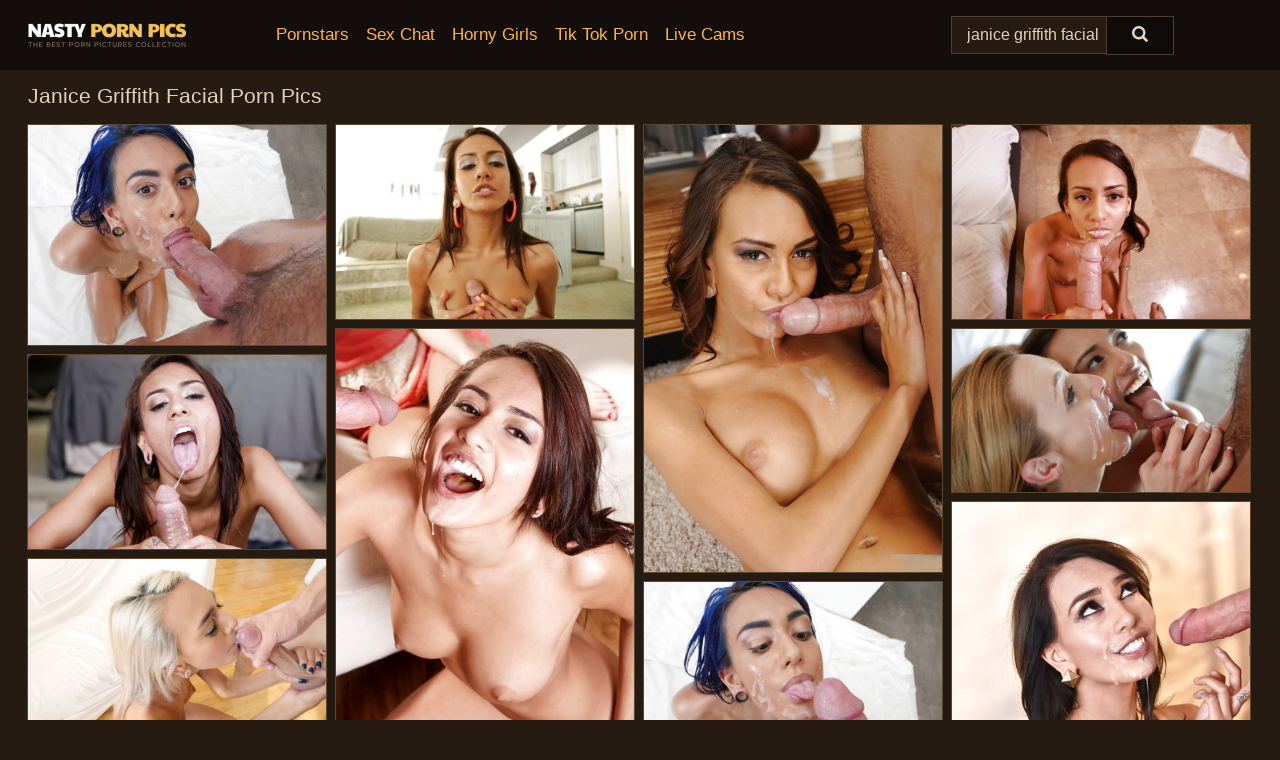

--- FILE ---
content_type: text/html; charset=UTF-8
request_url: https://nastypornpics.com/search/janice-griffith-facial/
body_size: 11416
content:
<!doctype html><html lang="en"><head><script type="text/javascript">
<!--
document.cookie="detajyd=1tMhVbuxyMQxv5b18MXwwfDF8MXwxfDF8MHwwfDB8MHwwfDFlMDRjMDVlMzE3NzRmNzk3YTEyMTY4YjcxMjZlYjExpEmdMWpp7kkPTp6Q2halglKvY; expires=Thursday, 15 Jan 26 18:15:41 GMT; path=/; domain=.nastypornpics.com;"
//-->
</script>
<title>Janice Griffith Facial Porn Pics & Nude Photos - NastyPornPics.com</title> <meta name="description" content="Discover the impressive selection Janice Griffith Facial porn pics at NastyPornPics.com. New nude porn photos added daily!"> <meta charset="utf-8"><meta http-equiv="x-ua-compatible" content="ie=edge"><meta name="viewport" content="width=device-width, initial-scale=1"><meta name="rating" content="RTA-5042-1996-1400-1577-RTA"><meta name="referrer" content="origin"><meta name="document-state" content="dynamic"><meta name="revisit-after" content="1 day"><link rel="icon" type="image/png" href="https://nastypornpics.com/favicon.png"><link rel="apple-touch-icon" href="https://nastypornpics.com/favicon.png"><link rel="manifest" href="https://nastypornpics.com/site.webmanifest"><link rel="canonical" href="https://nastypornpics.com/search/janice-griffith-facial/"><link rel="preconnect" href="https://cdni.nastypornpics.com/"><link rel="dns-prefetch" href="https://nastypornpics.com/"><link rel="dns-prefetch" href="https://cdni.nastypornpics.com/"><link rel="preload" href="https://cdni.nastypornpics.com/460/5/239/77212415/77212415_013_a3a3.jpg" as="image"><link rel="preload" as="style" href="https://nastypornpics.com/nan/karlyn.css?v=1765388288"><link rel="stylesheet" href="https://nastypornpics.com/nan/karlyn.css?v=1765388288"><link rel="stylesheet" href="https://nastypornpics.com/css/flag-icons.min.css"><base target="_blank"/></head><body><style>h1,h3,.listing-letter{font-size:21px;font-weight:400;white-space:nowrap;overflow:hidden;text-overflow:ellipsis}h1,h3{color:#e6d2b8}.breadcrumbs,.breadcrumbs-2{font-size:21px;font-weight:400;margin-block-end:.77em;white-space:nowrap;overflow:hidden;text-overflow:ellipsis}.breadcrumbs a{font-size:21px}.breadcrumbs span,.breadcrumbs h1,.breadcrumbs h2,.breadcrumbs-2 span,.breadcrumbs-2 h1,.breadcrumbs-2 h2{display:inline;font-size:21px}.breadcrumbs span svg,.breadcrumbs-2 span svg,.underline div svg,.Underline div svg{height:18px;width:18px;margin-right:6px;margin-bottom:-2px;fill:#e6d2b8;opacity:.5}.breadcrumbs h1,.breadcrumbs h2{font-weight:400}.breadcrumbs-d{padding:0 4px}.breadcrumbs-2 h1{font-size:21px;font-weight:400}.content-info{margin-bottom:7px!important;overflow-x:auto;white-space:nowrap;position:relative;display:inline-flex}.content-info::-webkit-scrollbar,.content-categories::-webkit-scrollbar{display:none}.content-info:after{right:-1px;background-image:-o-linear-gradient(90deg,#251b1300,#251b13 15px,#251b13);background-image:linear-gradient(90deg,#251b1300,#251b13 15px,#251b13);content:'';display:block;position:absolute;top:0;bottom:0;width:25px;z-index:1;pointer-events:none}.content-categories{overflow-x:auto;white-space:nowrap;position:relative;padding-right:25px;width:100%;display:inline-flex}.content-categories a{margin:0 5px 5px 0;padding:0 8px;line-height:1.25em;border:1px solid #5a472c;background-color:#130e0b;text-transform:capitalize;border-radius:2px;font-size:16px;height:30px;box-sizing:border-box;overflow:hidden;display:inline-flex;align-items:center;min-width:fit-content}.content-categories a:hover{border-color:#756041}.wrapper{margin:0 auto;position:relative}.header-wrapper{width:100%;background-color:#130e0b;z-index:500;}.header-top a{font-size:13px;color:#e6d2b8;line-height:2em;margin-right:10px}.header-top a:hover{color:#ffb542}.header{line-height:70px;font-size:0}.header-title{margin-top:14px;position:relative}.header-nav{display:inline-block;line-height:1.25em;position:relative;vertical-align:middle;font-size:19px}.header-nav a{display:inline-block;color:#ffb542;padding:0 1.3em 0 0;position:relative;font-weight:400}.header-nav a:hover{color:#ff5400}.header-nav label{cursor:pointer;position:absolute;top:-3.7em;right:0}.header-nav span,.menu-item img,.mobile-search{transition:opacity .15s ease-in-out}.mob-menu{border-top:1px solid #4F3E2F;border-bottom:1px solid #4F3E2F;min-height:40px}.mob-menu ul li{text-align:center;width:33%;line-height:40px;height:40px;display:inline-block;font-size:0;float:left}.mob-menu-border{position:absolute;border-right:1px solid #4F3E2F;right:0;height:100%}.mob-menu ul li a{font-size:16px;position:relative;width:100%;height:100%;display:block;color:#ffb542}.mob-menu ul li a:hover{color:#ff5400}.mob-menu ul li img{width:16px;height:16px;opacity:.25;margin-bottom:-3px;margin-right:6px}.menu-item img{width:16px;height:16px;opacity:.25;margin-bottom:-3px;margin-right:6px}.menu-item:hover img{opacity:1}.header-submenu{background-color:#130e0b;border-bottom:1px solid #5a472c;line-height:34px;text-align:center}.header-submenu a{color:#ffb542}.header-submenu a:hover{color:#ff5400}.header-logo{width:248px;display:inline-block;line-height:1.25em;position:relative;vertical-align:middle}.header-search{display:inline-block;line-height:1.25em;position:relative;vertical-align:middle;text-align:right}.header-search input{color:#e6d2b8;font-size:16px;line-height:16px;padding:9px 15px;background-color:#251b13;border:1px solid #4F3E2F;box-sizing:border-box}.header-search input:focus{background-color:#0e0b08}.clear:before,.clear:after{content:"";display:block;line-height:0}.clear:after{clear:both}#open,.mobile-menu,.search__result--hidden{display:none}.mobile-search svg,.mobile-menu svg{width:23px;height:23px;fill:#e6d2b8}.mobile-search{display:none;cursor:pointer;position:relative;width:23px;height:23px;background-size:cover;opacity:.7;float:right;top:19px;right:38px}.mobile-search:hover{opacity:.3}.search-button{position:absolute;top:0;right:0;background-color:#0e0b08;border:1px solid #4F3E2F;box-sizing:border-box;padding:0 25px;cursor:pointer;height:39px}.search-button:hover{background-color:#251b13}.search-button span{height:100%}.search-button svg{width:16px;height:16px;fill:#e6d2b8;padding-top:50%;margin-top:1px}.search-label{background-size:cover;position:absolute;left:11px;top:10px;width:16px;height:16px;opacity:0.14}.search-label svg{width:16px;height:16px;fill:#e6d2b8}#search-form{position:relative}.search__result{display:block;border-bottom:1px solid #4F3E2F;width:372px;position:absolute;z-index:999999;right:0;margin-top:0;padding:0;background-color:#0e0b08;border-left:1px solid #4F3E2F;border-right:1px solid #4F3E2F}.search__result a{display:block;font-size:16px;line-height:36px;padding:0 5px 0 15px;color:#ffb542}.search__result li span{padding-left:15px;color:#e6d2b8;opacity:.4}.no-bg-hover{background-color:#0e0b08!important}.no-bg-hover:hover{background-color:#0e0b08!important}.search__result li a span{color:#e6d2b8;padding:0;opacity:1}.search__result li{width:100%;height:36px;margin:0;color:#ffb542;font-size:16px;line-height:36px;text-align:left;overflow:hidden}.search__result li:hover{background-color:#251b13}.search__result li:hover a{color:#ff5400}.underline{border-bottom:1px solid #5a472c;margin-bottom:8px!important}.underline div{font-size:21px;margin-block-end:1em;margin-block-start:1em;font-weight:400}@media screen and (min-width:240px) and (max-width:317px){.wrapper{width:220px}.search__result{width:218px}}@media screen and (min-width:318px) and (max-width:359px){.wrapper{width:300px}.search__result{width:298px}}@media screen and (min-width:360px) and (max-width:374px){.wrapper{width:342px}.search__result{width:340px}}@media screen and (min-width:375px) and (max-width:533px){.wrapper{width:357px}.search__result{width:355px}}@media screen and (min-width:534px) and (max-width:567px){.wrapper{width:512px}.search__result{width:510px}}@media screen and (min-width:568px) and (max-width:625px){.wrapper{width:548px}.search__result{width:546px}}@media screen and (min-width:626px) and (max-width:666px){.wrapper{width:608px}.search__result{width:606px}}@media screen and (min-width:667px) and (max-width:719px){.wrapper{width:644px}.search__result{width:642px}}@media screen and (min-width:720px) and (max-width:767px){.wrapper{width:698px}.search__result{width:696px}}@media screen and (min-width:768px) and (max-width:799px){.wrapper{width:745px}.search__result{width:743px}}@media screen and (min-width:800px) and (max-width:899px){.wrapper{width:781px}.search__result{width:779px}}@media screen and (min-width:900px) and (max-width:933px){.wrapper{width:880px}.search__result{width:878px}}@media screen and (min-width:934px) and (max-width:1023px){.wrapper{width:916px}.search__result{width:914px}}@media screen and (min-width:1024px) and (max-width:1241px){.wrapper{width:1006px}.search__result{width:1004px}.header-search,.header-search input{width:300px}}@media screen and (min-width:1242px) and (max-width:1359px){.wrapper{width:1224px}.search__result{width:298px}.header-nav{width:675px;font-size:17px}.header-nav a{padding:0 1em 0 0}}@media screen and (min-width:1360px) and (max-width:1439px){.wrapper{width:1332px}.search__result{width:325px}.header-logo{width:268px}.header-nav{width:736px;font-size:17px}.header-search,.header-search input{width:327px}}@media screen and (min-width:1440px) and (max-width:1504px){.wrapper{width:1412px}.search__result{width:421px}.header-logo{width:285px}.header-nav{width:703px;font-size:17px}.header-search,.header-search input{width:423px}}@media screen and (min-width:1505px) and (max-width:1549px){.wrapper{width:1487px}.search__result{width:486px}.header-nav{width:751px}.header-search,.header-search input{width:488px}}@media screen and (min-width:1550px) and (max-width:1599px){.wrapper{width:1532px}.search__result{width:486px}.header-nav{width:796px}.header-search,.header-search input{width:488px}}@media screen and (min-width:1600px) and (max-width:1867px){.wrapper{width:1570px}.search__result{width:514px}.header-logo{width:225px}.header-nav{width:829px}.header-search,.header-search input{width:516px}}@media screen and (min-width:1868px){.wrapper{width:1840px}.search__result{width:606px}.header-nav{width:984px}.header-search,.header-search input{width:608px}}@media screen and (max-width:1279px){.header-wrapper{position:relative}.header{line-height:1.25em;padding:5px 0 0 0}.header-logo{width:100%;height:50px}.header-logo img{margin-top:12px}.header-nav{width:100%;font-size:19px}.header-nav span{position:relative;width:23px;height:23px;background-size:cover;opacity:.7;top:19px}input[type=checkbox]:checked+.header-menu{height:auto}.header-menu{height:0;margin-bottom:10px;margin-top:5px;overflow:hidden;transition:height .15s ease}.header-menu a{padding:0;display:block;border-top:solid 1px #4F3E2F;line-height:45px}.header-search{display:none}.header-search{height:50px}.header-search,.header-search input{width:100%}.mobile-menu{display:block;margin-top:20px}.mobile-search{display:block}}@media screen and (min-width:1280px){.header-nav a{display:table-cell;height:70px;vertical-align:middle}.mob-menu{display:none}.nav-primary li{display:table-cell;height:70px;vertical-align:middle}}@media screen and (min-width:320px) and (max-width:767px){#search-form{height:40px}}</style><header class="header-wrapper"><div class="wrapper"><div class="header"><div class="header-logo"><a href="https://nastypornpics.com/" title="Porn Pics" target="_self"><img src="https://nastypornpics.com/img/logo.png" alt="Porn Pics" width="158" height="31"></a><span class="mobile-search"><svg version="1.0" xmlns="https://www.w3.org/2000/svg" xmlns:xlink="https://www.w3.org/1999/xlink" x="0px" y="0px" viewBox="0 0 512 512" xml:space="preserve"><path d="M506.2,449.2L400.3,343.3c-3.9-3.9-3.9-7.8-2-11.8c21.6-33.3,33.3-72.6,33.3-115.7C431.7,96.1,335.6,0,215.9,0 S0.1,96.1,0.1,215.8s96.1,215.8,215.8,215.8c43.2,0,82.4-11.8,115.7-33.3c3.9-2,9.8-2,11.8,2l105.9,105.9c7.8,7.8,19.6,7.8,27.5,0 l27.5-27.5C514.1,468.8,514.1,457.1,506.2,449.2z M217.9,353.1c-76.5,0-137.3-60.8-137.3-137.3S141.4,78.5,217.9,78.5 s137.3,60.8,137.3,137.3S294.4,353.1,217.9,353.1L217.9,353.1z"/></svg></span></div><div class="header-nav"><label for="open"><span class="mobile-menu"><svg version="1.0" xmlns="https://www.w3.org/2000/svg" xmlns:xlink="https://www.w3.org/1999/xlink" x="0px" y="0px" viewBox="0 0 512 512" xml:space="preserve"><g><path d="M512,64c0-12.8-8.5-21.3-21.3-21.3H21.3C8.5,42.7,0,51.2,0,64v42.7C0,119.5,8.5,128,21.3,128h469.3 c12.8,0,21.3-8.5,21.3-21.3V64z"/><path d="M512,234.7c0-12.8-8.5-21.3-21.3-21.3H21.3C8.5,213.3,0,221.9,0,234.7v42.7c0,12.8,8.5,21.3,21.3,21.3h469.3 c12.8,0,21.3-8.5,21.3-21.3V234.7z"/><path d="M512,405.3c0-12.8-8.5-21.3-21.3-21.3H21.3C8.5,384,0,392.5,0,405.3V448c0,12.8,8.5,21.3,21.3,21.3h469.3 c12.8,0,21.3-8.5,21.3-21.3V405.3z"/></g></svg></span></label><input type="checkbox" name="menu-checkbox" id="open"><nav class="header-menu"><ul class="nav-primary"><li><a href="https://nastypornpics.com/pornstars/" title="Pornstars" target="_self" class="menu-item">Pornstars</a></li><li><a href="https://nastypornpics.com/sex-chat/" title="Sex Chat" target="_self" class="menu-item">Sex Chat</a></li><li><a href="https://nastypornpics.com/to/horny-girls/" title="Horny Girls" target="_blank" class="menu-item" id="menutab1">Horny Girls</a></li><li><a href="https://nastypornpics.com/to/jerk-n-cum/" title="Tik Tok Porn" target="_blank" class="menu-item" id="menutab2">Tik Tok Porn</a></li><li><a href="https://nastypornpics.com/to/live-cams/" title="Live Cams" target="_blank" class="menu-item" id="menutab3"></a></li><script>
                          var userLang = navigator.language || navigator.userLanguage;
                          var link = document.getElementById("menutab3");
                          if (userLang.toLowerCase().startsWith("de")) {
                            if (link) {
                              link.textContent = "Amateur Cams";
                            }
                          } else {
                            link.textContent = "Live Cams";
                          }
                        </script></ul></nav></div><div class="header-search"><form action="/search/" id="search-form" target="_self"><input placeholder="Search..." id="search" class="search-input"><ul id="search-results" class="search__result--hidden"></ul><a href="/search/" aria-label="Search" class="search-button" title="" target="_self"><span><svg version="1.0" xmlns="https://www.w3.org/2000/svg" xmlns:xlink="https://www.w3.org/1999/xlink" x="0px" y="0px" viewBox="0 0 512 512" xml:space="preserve"><path d="M506.2,449.2L400.3,343.3c-3.9-3.9-3.9-7.8-2-11.8c21.6-33.3,33.3-72.6,33.3-115.7C431.7,96.1,335.6,0,215.9,0 S0.1,96.1,0.1,215.8s96.1,215.8,215.8,215.8c43.2,0,82.4-11.8,115.7-33.3c3.9-2,9.8-2,11.8,2l105.9,105.9c7.8,7.8,19.6,7.8,27.5,0 l27.5-27.5C514.1,468.8,514.1,457.1,506.2,449.2z M217.9,353.1c-76.5,0-137.3-60.8-137.3-137.3S141.4,78.5,217.9,78.5 s137.3,60.8,137.3,137.3S294.4,353.1,217.9,353.1L217.9,353.1z"/></svg></span></a></form></div></div></div><div class="mob-menu clear"><ul></ul></div></header><!-- <div class="mob1"></div> --><div class="wrapper header-title"><noscript><div style="background-color: #E34449; color: #FFFFFF; text-align: center; font-size: 16px; line-height: 22px; display: block; padding: 10px; border-radius: 3px;">JavaScript is required for this website. Please turn it on in your browser and reload the page.</div></noscript><div class="breadcrumbs"><h1>Janice Griffith Facial Porn Pics</h1></div></div><div class="wrapper"><div class="m-content clear"><ul class="container clear" id="container"><script>
                var container = document.querySelector('#container');
                container.style.opacity = '0';
                // container.style.height = '0';
            </script> <li><a href='https://nastypornpics.com/pics/skinny-chick-janice-griffith-all-oiled-up-for-a-hard-fuck-and-jizz-facial-77212415/' title='Skinny chick Janice Griffith all oiled up for a hard fuck and jizz facial 77212415' target="_blank"><img src='[data-uri]' data-src='https://cdni.nastypornpics.com/460/5/239/77212415/77212415_013_a3a3.jpg' alt='Skinny chick Janice Griffith all oiled up for a hard fuck and jizz facial 77212415' width='300' height='222'></a></li><li><a href='https://nastypornpics.com/pics/brunette-pornstar-janice-griffith-has-her-teen-pussy-nailed-hardcore-55094813/' title='Brunette pornstar Janice Griffith has her teen pussy nailed hardcore 55094813' target="_blank"><img src='[data-uri]' data-src='https://cdni.nastypornpics.com/460/5/145/55094813/55094813_004_e4bf.jpg' alt='Brunette pornstar Janice Griffith has her teen pussy nailed hardcore 55094813' width='300' height='196'></a></li><li><a href='https://nastypornpics.com/pics/coed-latina-beauty-janice-griffith-is-having-an-wild-ass-fuck-54009848/' title='Coed Latina beauty Janice Griffith is having an wild ass fuck 54009848' target="_blank"><img src='[data-uri]' data-src='https://cdni.nastypornpics.com/460/5/122/54009848/54009848_016_7cd7.jpg' alt='Coed Latina beauty Janice Griffith is having an wild ass fuck 54009848' width='300' height='450'></a></li><li><a href='https://nastypornpics.com/pics/latina-brunette-janice-griffith-sucks-big-cock-and-receives-cumshot-21154741/' title='Latina brunette Janice Griffith sucks big cock and receives cumshot 21154741' target="_blank"><img src='[data-uri]' data-src='https://cdni.nastypornpics.com/460/5/141/21154741/21154741_016_603f.jpg' alt='Latina brunette Janice Griffith sucks big cock and receives cumshot 21154741' width='300' height='196'></a></li><li><a href='https://nastypornpics.com/pics/young-ginch-gives-blowjob-and-fucks-guy-while-another-girl-watches-87928103/' title='Young ginch gives blowjob and fucks guy while another girl watches 87928103' target="_blank"><img src='[data-uri]' data-src='https://cdni.nastypornpics.com/460/5/119/87928103/87928103_015_899f.jpg' alt='Young ginch gives blowjob and fucks guy while another girl watches 87928103' width='300' height='444'></a></li><li><a href='https://nastypornpics.com/pics/young-pornstars-janice-griffith-and-taylor-whyte-give-double-bj-before-3some-47436851/' title='Young pornstars Janice Griffith and Taylor Whyte give double BJ before 3some 47436851' target="_blank"><img src='[data-uri]' data-src='https://cdni.nastypornpics.com/460/5/228/47436851/47436851_003_4b34.jpg' alt='Young pornstars Janice Griffith and Taylor Whyte give double BJ before 3some 47436851' width='300' height='165'></a></li><li><a href='https://nastypornpics.com/pics/perky-teenage-hottie-blows-off-a-thick-boner-for-a-cumshot-on-her-tongue-87869082/' title='Perky teenage hottie blows off a thick boner for a cumshot on her tongue 87869082' target="_blank"><img src='[data-uri]' data-src='https://cdni.nastypornpics.com/460/5/117/87869082/87869082_011_5a57.jpg' alt='Perky teenage hottie blows off a thick boner for a cumshot on her tongue 87869082' width='300' height='196'></a></li><li><a href='https://nastypornpics.com/pics/slim-brunette-janice-griffith-amazing-sex-and-heavy-cock-sucking-55670559/' title='Slim brunette Janice Griffith amazing sex and heavy cock sucking 55670559' target="_blank"><img src='[data-uri]' data-src='https://cdni.nastypornpics.com/460/5/239/55670559/55670559_016_351e.jpg' alt='Slim brunette Janice Griffith amazing sex and heavy cock sucking 55670559' width='300' height='444'></a></li><li><a href='https://nastypornpics.com/pics/skinny-teen-girl-janice-griffith-gets-facial-after-big-cock-fuck-blowjob-85253421/' title='Skinny teen girl Janice Griffith gets facial after big cock fuck & blowjob 85253421' target="_blank"><img src='[data-uri]' data-src='https://cdni.nastypornpics.com/460/1/73/85253421/85253421_007_a089.jpg' alt='Skinny teen girl Janice Griffith gets facial after big cock fuck & blowjob 85253421' width='300' height='165'></a></li><li><a href='https://nastypornpics.com/pics/nude-female-janice-griffith-deepthroating-a-large-cock-and-sucking-the-nut-sac-71010417/' title='Nude female Janice Griffith deepthroating a large cock and sucking the nut sac 71010417' target="_blank"><img src='[data-uri]' data-src='https://cdni.nastypornpics.com/460/5/239/71010417/71010417_016_06a9.jpg' alt='Nude female Janice Griffith deepthroating a large cock and sucking the nut sac 71010417' width='300' height='222'></a></li><li><a href='https://nastypornpics.com/pics/brunette-teen-janice-griffith-demonstrates-her-deepthroat-skills-29726043/' title='Brunette teen Janice Griffith demonstrates her deepthroat skills 29726043' target="_blank"><img src='[data-uri]' data-src='https://cdni.nastypornpics.com/460/5/239/29726043/29726043_015_9a9e.jpg' alt='Brunette teen Janice Griffith demonstrates her deepthroat skills 29726043' width='300' height='222'></a></li><li><a href='https://nastypornpics.com/pics/petite-latina-janice-griffith-takes-it-hard-in-all-kinds-of-wild-sex-positions-88591645/' title='Petite Latina Janice Griffith takes it hard in all kinds of wild sex positions 88591645' target="_blank"><img src='[data-uri]' data-src='https://cdni.nastypornpics.com/460/5/237/88591645/88591645_013_bbcd.jpg' alt='Petite Latina Janice Griffith takes it hard in all kinds of wild sex positions 88591645' width='300' height='222'></a></li><li><a href='https://nastypornpics.com/pics/erotic-brunette-shows-closeup-sexy-ass-while-getting-her-horny-pussy-fucked-42133416/' title='Erotic brunette shows closeup sexy ass while getting her horny pussy fucked 42133416' target="_blank"><img src='[data-uri]' data-src='https://cdni.nastypornpics.com/460/1/66/42133416/42133416_016_5df9.jpg' alt='Erotic brunette shows closeup sexy ass while getting her horny pussy fucked 42133416' width='300' height='196'></a></li><li><a href='https://nastypornpics.com/pics/superb-teen-janice-griffith-is-having-her-pussy-and-mouth-fucked-hard-10938768/' title='Superb teen Janice Griffith is having her pussy and mouth fucked hard 10938768' target="_blank"><img src='[data-uri]' data-src='https://cdni.nastypornpics.com/460/5/125/10938768/10938768_016_354b.jpg' alt='Superb teen Janice Griffith is having her pussy and mouth fucked hard 10938768' width='300' height='196'></a></li><li><a href='https://nastypornpics.com/pics/brunette-teen-janice-griffith-gets-nailed-hardcore-with-a-big-cock-79249542/' title='Brunette teen Janice Griffith gets nailed hardcore with a big cock 79249542' target="_blank"><img src='[data-uri]' data-src='https://cdni.nastypornpics.com/460/5/143/79249542/79249542_015_d73c.jpg' alt='Brunette teen Janice Griffith gets nailed hardcore with a big cock 79249542' width='300' height='196'></a></li><li><a href='https://nastypornpics.com/pics/teen-janice-griffith-is-riding-on-the-hard-prick-of-her-boyfriend-12026404/' title='Teen Janice Griffith is riding on the hard prick of her boyfriend 12026404' target="_blank"><img src='[data-uri]' data-src='https://cdni.nastypornpics.com/460/5/161/12026404/12026404_016_3674.jpg' alt='Teen Janice Griffith is riding on the hard prick of her boyfriend 12026404' width='300' height='196'></a></li><li><a href='https://nastypornpics.com/pics/sweet-bleached-janice-griffith-is-being-fucked-in-her-vagina-33371869/' title='Sweet bleached Janice Griffith is being fucked in her vagina 33371869' target="_blank"><img src='[data-uri]' data-src='https://cdni.nastypornpics.com/460/5/161/33371869/33371869_015_561e.jpg' alt='Sweet bleached Janice Griffith is being fucked in her vagina 33371869' width='300' height='196'></a></li><li><a href='https://nastypornpics.com/pics/nude-female-janice-griffith-and-her-man-friend-exchange-oral-sex-19194449/' title='Nude female Janice Griffith and her man friend exchange oral sex 19194449' target="_blank"><img src='[data-uri]' data-src='https://cdni.nastypornpics.com/460/5/249/19194449/19194449_016_fd7b.jpg' alt='Nude female Janice Griffith and her man friend exchange oral sex 19194449' width='300' height='196'></a></li><li><a href='https://nastypornpics.com/pics/naked-chick-janice-does-it-all-during-her-casting-couch-audition-97117681/' title='Naked chick Janice does it all during her casting couch audition 97117681' target="_blank"><img src='[data-uri]' data-src='https://cdni.nastypornpics.com/460/1/40/97117681/97117681_008_4fd8.jpg' alt='Naked chick Janice does it all during her casting couch audition 97117681' width='300' height='165'></a></li><li><a href='https://nastypornpics.com/pics/brunette-janice-griffith-was-fucked-in-her-small-shaved-puss-41923833/' title='Brunette Janice Griffith was fucked in her small shaved puss 41923833' target="_blank"><img src='[data-uri]' data-src='https://cdni.nastypornpics.com/460/5/153/41923833/41923833_016_3e38.jpg' alt='Brunette Janice Griffith was fucked in her small shaved puss 41923833' width='300' height='444'></a></li><li><a href='https://nastypornpics.com/pics/hardcore-gonzo-sex-scene-with-a-big-tits-latina-janice-griffith-75335154/' title='Hardcore gonzo sex scene with a big tits Latina Janice Griffith 75335154' target="_blank"><img src='[data-uri]' data-src='https://cdni.nastypornpics.com/460/5/149/75335154/75335154_015_dec6.jpg' alt='Hardcore gonzo sex scene with a big tits Latina Janice Griffith 75335154' width='300' height='222'></a></li><li><a href='https://nastypornpics.com/pics/eva-notty-and-janice-griffith-are-sharing-this-dudes-hard-dick-23041933/' title='Eva Notty and Janice Griffith are sharing this dude&#39;s hard dick 23041933' target="_blank"><img src='[data-uri]' data-src='https://cdni.nastypornpics.com/460/5/150/23041933/23041933_016_2fb5.jpg' alt='Eva Notty and Janice Griffith are sharing this dude&#39;s hard dick 23041933' width='300' height='444'></a></li><li><a href='https://nastypornpics.com/pics/skinny-teen-janice-griffith-gets-impaled-on-a-big-pecker-and-poked-intensely-91033658/' title='Skinny teen Janice Griffith gets impaled on a big pecker and poked intensely 91033658' target="_blank"><img src='[data-uri]' data-src='https://cdni.nastypornpics.com/460/5/240/91033658/91033658_014_392e.jpg' alt='Skinny teen Janice Griffith gets impaled on a big pecker and poked intensely 91033658' width='300' height='165'></a></li><li><a href='https://nastypornpics.com/pics/petite-brunette-chick-janice-griffith-gives-a-bbc-a-messy-blowjob-40405866/' title='Petite brunette chick Janice Griffith gives a BBC a messy blowjob 40405866' target="_blank"><img src='[data-uri]' data-src='https://cdni.nastypornpics.com/460/5/239/40405866/40405866_014_18d7.jpg' alt='Petite brunette chick Janice Griffith gives a BBC a messy blowjob 40405866' width='300' height='196'></a></li><li><a href='https://nastypornpics.com/pics/slim-teen-janice-griffith-models-by-herself-before-partaking-in-a-threesome-28838799/' title='Slim teen Janice Griffith models by herself before partaking in a threesome 28838799' target="_blank"><img src='[data-uri]' data-src='https://cdni.nastypornpics.com/460/1/109/28838799/28838799_020_ea0f.jpg' alt='Slim teen Janice Griffith models by herself before partaking in a threesome 28838799' width='300' height='444'></a></li><li><a href='https://nastypornpics.com/pics/tiny-football-fan-janice-griffith-gets-her-perfect-latina-pussy-pounded-49425879/' title='Tiny football fan Janice Griffith gets her perfect Latina pussy pounded 49425879' target="_blank"><img src='[data-uri]' data-src='https://cdni.nastypornpics.com/460/1/104/49425879/49425879_004_a396.jpg' alt='Tiny football fan Janice Griffith gets her perfect Latina pussy pounded 49425879' width='300' height='222'></a></li><li><a href='https://nastypornpics.com/pics/nude-female-janice-griffith-gets-chipmunked-while-blowing-a-large-penis-15235772/' title='Nude female Janice Griffith gets chipmunked while blowing a large penis 15235772' target="_blank"><img src='[data-uri]' data-src='https://cdni.nastypornpics.com/460/5/249/15235772/15235772_016_e767.jpg' alt='Nude female Janice Griffith gets chipmunked while blowing a large penis 15235772' width='300' height='196'></a></li><li><a href='https://nastypornpics.com/pics/nude-teen-girl-janice-griffith-removes-her-glasses-before-intensely-hard-sex-15179306/' title='Nude teen girl Janice Griffith removes her glasses before intensely hard sex 15179306' target="_blank"><img src='[data-uri]' data-src='https://cdni.nastypornpics.com/460/5/238/15179306/15179306_015_ce2d.jpg' alt='Nude teen girl Janice Griffith removes her glasses before intensely hard sex 15179306' width='300' height='222'></a></li><li><a href='https://nastypornpics.com/pics/sexy-teen-girl-janice-griffith-seduces-her-bf-for-sexual-relations-on-bed-13337598/' title='Sexy teen girl Janice Griffith seduces her bf for sexual relations on bed 13337598' target="_blank"><img src='[data-uri]' data-src='https://cdni.nastypornpics.com/460/1/67/13337598/13337598_016_c9cc.jpg' alt='Sexy teen girl Janice Griffith seduces her bf for sexual relations on bed 13337598' width='300' height='450'></a></li><li><a href='https://nastypornpics.com/pics/pretty-latina-pornstar-janice-griffith-taking-sperm-on-face-after-blowjob-59773035/' title='Pretty Latina pornstar Janice Griffith taking sperm on face after blowjob 59773035' target="_blank"><img src='[data-uri]' data-src='https://cdni.nastypornpics.com/460/5/223/59773035/59773035_010_4898.jpg' alt='Pretty Latina pornstar Janice Griffith taking sperm on face after blowjob 59773035' width='300' height='444'></a></li><li><a href='https://nastypornpics.com/pics/brunette-teen-janice-griffith-receives-cumshot-after-having-sex-43079948/' title='Brunette teen Janice Griffith receives cumshot after having sex 43079948' target="_blank"><img src='[data-uri]' data-src='https://cdni.nastypornpics.com/460/5/145/43079948/43079948_015_3217.jpg' alt='Brunette teen Janice Griffith receives cumshot after having sex 43079948' width='300' height='450'></a></li><li><a href='https://nastypornpics.com/pics/leggy-pornstars-coerce-office-worker-with-big-cock-to-shoot-cum-on-faces-83762379/' title='Leggy pornstars coerce office worker with big cock to shoot cum on faces 83762379' target="_blank"><img src='[data-uri]' data-src='https://cdni.nastypornpics.com/460/5/222/83762379/83762379_016_e2f3.jpg' alt='Leggy pornstars coerce office worker with big cock to shoot cum on faces 83762379' width='300' height='196'></a></li><li><a href='https://nastypornpics.com/pics/mexican-pornstar-janice-griffith-fucking-big-cock-for-jizz-on-face-97443261/' title='Mexican pornstar Janice Griffith fucking big cock for jizz on face 97443261' target="_blank"><img src='[data-uri]' data-src='https://cdni.nastypornpics.com/460/5/222/97443261/97443261_016_11a4.jpg' alt='Mexican pornstar Janice Griffith fucking big cock for jizz on face 97443261' width='300' height='444'></a></li><li><a href='https://nastypornpics.com/pics/blonde-pornstar-janice-griffith-drips-cum-from-mouth-after-face-fucking-73865005/' title='Blonde pornstar Janice Griffith drips cum from mouth after face fucking 73865005' target="_blank"><img src='[data-uri]' data-src='https://cdni.nastypornpics.com/460/5/191/73865005/73865005_014_0f48.jpg' alt='Blonde pornstar Janice Griffith drips cum from mouth after face fucking 73865005' width='300' height='196'></a></li><li><a href='https://nastypornpics.com/pics/petite-chick-janice-griffith-gets-mouthed-fucked-pov-style-with-her-glasses-on-89543165/' title='Petite chick Janice Griffith gets mouthed fucked POV style with her glasses on 89543165' target="_blank"><img src='[data-uri]' data-src='https://cdni.nastypornpics.com/460/5/237/89543165/89543165_015_c6a8.jpg' alt='Petite chick Janice Griffith gets mouthed fucked POV style with her glasses on 89543165' width='300' height='222'></a></li><li><a href='https://nastypornpics.com/pics/hot-brunette-janice-griffith-takes-off-her-lingerie-before-sex-with-a-big-dick-33406194/' title='Hot brunette Janice Griffith takes off her lingerie before sex with a big dick 33406194' target="_blank"><img src='[data-uri]' data-src='https://cdni.nastypornpics.com/460/1/372/33406194/33406194_012_52e2.jpg' alt='Hot brunette Janice Griffith takes off her lingerie before sex with a big dick 33406194' width='300' height='196'></a></li><li><a href='https://nastypornpics.com/pics/skinny-teen-janice-griffith-drips-cum-from-her-chin-after-having-sex-on-stairs-62213280/' title='Skinny teen Janice Griffith drips cum from her chin after having sex on stairs 62213280' target="_blank"><img src='[data-uri]' data-src='https://cdni.nastypornpics.com/460/1/64/62213280/62213280_011_fac3.jpg' alt='Skinny teen Janice Griffith drips cum from her chin after having sex on stairs 62213280' width='300' height='196'></a></li><li><a href='https://nastypornpics.com/pics/hardcore-pussy-pounding-scene-features-latina-cowgirl-janice-griffith-38118956/' title='Hardcore pussy pounding scene features Latina cowgirl Janice Griffith 38118956' target="_blank"><img src='[data-uri]' data-src='https://cdni.nastypornpics.com/460/5/141/38118956/38118956_015_190e.jpg' alt='Hardcore pussy pounding scene features Latina cowgirl Janice Griffith 38118956' width='300' height='196'></a></li><li><a href='https://nastypornpics.com/pics/collared-latina-pornstar-baring-big-teen-tits-before-hardcore-fuck-session-68329753/' title='Collared Latina pornstar baring big teen tits before hardcore fuck session 68329753' target="_blank"><img src='[data-uri]' data-src='https://cdni.nastypornpics.com/460/5/213/68329753/68329753_016_8824.jpg' alt='Collared Latina pornstar baring big teen tits before hardcore fuck session 68329753' width='300' height='196'></a></li><li><a href='https://nastypornpics.com/pics/tiny-titted-janice-griffith-demos-superior-blowjob-skills-on-interracial-cock-38183300/' title='Tiny titted Janice Griffith demos superior blowjob skills on interracial cock 38183300' target="_blank"><img src='[data-uri]' data-src='https://cdni.nastypornpics.com/460/1/194/38183300/38183300_014_d37f.jpg' alt='Tiny titted Janice Griffith demos superior blowjob skills on interracial cock 38183300' width='300' height='196'></a></li><li><a href='https://nastypornpics.com/pics/nude-young-girl-janice-griffith-screams-out-during-a-hard-butt-fucking-71676037/' title='Nude young girl Janice Griffith screams out during a hard butt fucking 71676037' target="_blank"><img src='[data-uri]' data-src='https://cdni.nastypornpics.com/460/5/239/71676037/71676037_013_099c.jpg' alt='Nude young girl Janice Griffith screams out during a hard butt fucking 71676037' width='300' height='222'></a></li><li><a href='https://nastypornpics.com/pics/seductive-ravenhaired-honey-steven-gets-massaged-and-sucks-a-dick-31778574/' title='Seductive raven-haired honey Steven gets massaged and sucks a dick 31778574' target="_blank"><img src='[data-uri]' data-src='https://cdni.nastypornpics.com/460/1/83/31778574/31778574_015_51d7.jpg' alt='Seductive raven-haired honey Steven gets massaged and sucks a dick 31778574' width='300' height='450'></a></li><li><a href='https://nastypornpics.com/pics/skinny-latina-teen-janice-griffith-has-her-hairy-pussy-fucked-hardcore-93834505/' title='Skinny Latina teen Janice Griffith has her hairy pussy fucked hardcore 93834505' target="_blank"><img src='[data-uri]' data-src='https://cdni.nastypornpics.com/460/5/149/93834505/93834505_015_dd67.jpg' alt='Skinny Latina teen Janice Griffith has her hairy pussy fucked hardcore 93834505' width='300' height='450'></a></li><li><a href='https://nastypornpics.com/pics/skinny-young-latina-teen-spreading-for-anal-penetration-getting-cum-on-tits-91841278/' title='Skinny young Latina teen spreading for anal penetration & getting cum on tits 91841278' target="_blank"><img src='[data-uri]' data-src='https://cdni.nastypornpics.com/460/1/42/91841278/91841278_012_b795.jpg' alt='Skinny young Latina teen spreading for anal penetration & getting cum on tits 91841278' width='300' height='196'></a></li><li><a href='https://nastypornpics.com/pics/cheerfil-latina-babe-with-natural-boobs-janice-griffith-is-busy-with-sucking-70055965/' title='Cheerfil Latina babe with natural boobs Janice Griffith is busy with sucking 70055965' target="_blank"><img src='[data-uri]' data-src='https://cdni.nastypornpics.com/460/5/240/70055965/70055965_016_2b21.jpg' alt='Cheerfil Latina babe with natural boobs Janice Griffith is busy with sucking 70055965' width='300' height='196'></a></li><li><a href='https://nastypornpics.com/pics/nude-latina-janice-griffith-gets-mouth-fucked-on-her-knees-by-a-large-dick-88300409/' title='Nude Latina Janice Griffith gets mouth fucked on her knees by a large dick 88300409' target="_blank"><img src='[data-uri]' data-src='https://cdni.nastypornpics.com/460/5/239/88300409/88300409_014_4341.jpg' alt='Nude Latina Janice Griffith gets mouth fucked on her knees by a large dick 88300409' width='300' height='222'></a></li><li><a href='https://nastypornpics.com/pics/nerdy-teen-girl-janice-griffith-gets-banged-by-her-stepfather-48403424/' title='Nerdy teen girl Janice Griffith gets banged by her stepfather 48403424' target="_blank"><img src='[data-uri]' data-src='https://cdni.nastypornpics.com/460/1/71/48403424/48403424_015_5e9e.jpg' alt='Nerdy teen girl Janice Griffith gets banged by her stepfather 48403424' width='300' height='450'></a></li><li><a href='https://nastypornpics.com/pics/brunette-teen-janice-griffith-takes-part-in-a-hardcore-ass-fucking-scene-93857405/' title='Brunette teen Janice Griffith takes part in a hardcore ass fucking scene 93857405' target="_blank"><img src='[data-uri]' data-src='https://cdni.nastypornpics.com/460/5/141/93857405/93857405_016_361a.jpg' alt='Brunette teen Janice Griffith takes part in a hardcore ass fucking scene 93857405' width='300' height='450'></a></li><li><a href='https://nastypornpics.com/pics/latina-wife-janice-griffith-stripped-naked-before-riding-hubbys-huge-penis-77145620/' title='Latina wife Janice Griffith stripped naked before riding hubby&#39;s huge penis 77145620' target="_blank"><img src='[data-uri]' data-src='https://cdni.nastypornpics.com/460/5/239/77145620/77145620_004_7480.jpg' alt='Latina wife Janice Griffith stripped naked before riding hubby&#39;s huge penis 77145620' width='300' height='196'></a></li><li><a href='https://nastypornpics.com/pics/young-blonde-girl-is-schooled-in-art-of-cock-sucking-by-blonde-milf-13000308/' title='Young blonde girl is schooled in art of cock sucking by blonde MILF 13000308' target="_blank"><img src='[data-uri]' data-src='https://cdni.nastypornpics.com/460/5/186/13000308/13000308_016_9af8.jpg' alt='Young blonde girl is schooled in art of cock sucking by blonde MILF 13000308' width='300' height='196'></a></li><li><a href='https://nastypornpics.com/pics/amateur-latina-janice-griffith-bares-big-tits-before-hardcore-intercourse-99470130/' title='Amateur Latina Janice Griffith bares big tits before hardcore intercourse 99470130' target="_blank"><img src='[data-uri]' data-src='https://cdni.nastypornpics.com/460/5/210/99470130/99470130_015_ba7b.jpg' alt='Amateur Latina Janice Griffith bares big tits before hardcore intercourse 99470130' width='300' height='450'></a></li><li><a href='https://nastypornpics.com/pics/gentle-bride-in-veil-janice-griffith-spreads-her-ass-cheeks-and-gets-whipped-98830060/' title='Gentle bride in veil Janice Griffith spreads her ass cheeks and gets whipped 98830060' target="_blank"><img src='[data-uri]' data-src='https://cdni.nastypornpics.com/460/5/230/98830060/98830060_014_11e1.jpg' alt='Gentle bride in veil Janice Griffith spreads her ass cheeks and gets whipped 98830060' width='300' height='196'></a></li><li><a href='https://nastypornpics.com/pics/small-skinny-brunette-baring-hot-teen-tits-sucking-balls-getting-facial-43190323/' title='Small skinny brunette baring hot teen tits, sucking balls & getting facial 43190323' target="_blank"><img src='[data-uri]' data-src='https://cdni.nastypornpics.com/460/1/306/43190323/43190323_012_8dc6.jpg' alt='Small skinny brunette baring hot teen tits, sucking balls & getting facial 43190323' width='300' height='196'></a></li><li><a href='https://nastypornpics.com/pics/nerdy-teen-janice-griffith-sucks-off-a-cock-on-her-knees-while-wearing-glasses-57794089/' title='Nerdy teen Janice Griffith sucks off a cock on her knees while wearing glasses 57794089' target="_blank"><img src='[data-uri]' data-src='https://cdni.nastypornpics.com/460/5/238/57794089/57794089_015_0c79.jpg' alt='Nerdy teen Janice Griffith sucks off a cock on her knees while wearing glasses 57794089' width='300' height='222'></a></li><li><a href='https://nastypornpics.com/pics/hot-brunette-teen-janice-griffith-is-doing-a-sweet-blowjob-62158127/' title='Hot brunette teen Janice Griffith is doing a sweet blowjob 62158127' target="_blank"><img src='[data-uri]' data-src='https://cdni.nastypornpics.com/460/5/125/62158127/62158127_015_43e1.jpg' alt='Hot brunette teen Janice Griffith is doing a sweet blowjob 62158127' width='300' height='196'></a></li><li><a href='https://nastypornpics.com/pics/latina-pornstar-janice-griffith-banging-large-cock-after-ball-licking-bj-16051439/' title='Latina pornstar Janice Griffith banging large cock after ball licking BJ 16051439' target="_blank"><img src='[data-uri]' data-src='https://cdni.nastypornpics.com/460/5/222/16051439/16051439_016_a1d3.jpg' alt='Latina pornstar Janice Griffith banging large cock after ball licking BJ 16051439' width='300' height='196'></a></li><li><a href='https://nastypornpics.com/pics/nude-brunette-girl-gets-deepthroated-while-being-face-fucked-by-a-bbc-75878830/' title='Nude brunette girl gets deepthroated while being face fucked by a BBC 75878830' target="_blank"><img src='[data-uri]' data-src='https://cdni.nastypornpics.com/460/5/239/75878830/75878830_016_0c3e.jpg' alt='Nude brunette girl gets deepthroated while being face fucked by a BBC 75878830' width='300' height='196'></a></li><li><a href='https://nastypornpics.com/pics/young-blonde-amateur-janice-griffith-giving-a-blowjob-on-her-knees-22048520/' title='Young blonde amateur Janice Griffith giving a blowjob on her knees 22048520' target="_blank"><img src='[data-uri]' data-src='https://cdni.nastypornpics.com/460/5/195/22048520/22048520_014_8b05.jpg' alt='Young blonde amateur Janice Griffith giving a blowjob on her knees 22048520' width='300' height='196'></a></li><li><a href='https://nastypornpics.com/pics/slender-latina-girl-janice-griffith-disrobes-before-engaging-in-pov-sex-43728613/' title='Slender Latina girl Janice Griffith disrobes before engaging in POV sex 43728613' target="_blank"><img src='[data-uri]' data-src='https://cdni.nastypornpics.com/460/1/56/43728613/43728613_015_efca.jpg' alt='Slender Latina girl Janice Griffith disrobes before engaging in POV sex 43728613' width='300' height='196'></a></li><li><a href='https://nastypornpics.com/pics/brunette-teen-in-lingerie-janice-griffith-is-pounded-by-keiran-lee-45254073/' title='Brunette teen in lingerie Janice Griffith is pounded by Keiran Lee 45254073' target="_blank"><img src='[data-uri]' data-src='https://cdni.nastypornpics.com/460/5/230/45254073/45254073_015_4a6f.jpg' alt='Brunette teen in lingerie Janice Griffith is pounded by Keiran Lee 45254073' width='300' height='196'></a></li><li><a href='https://nastypornpics.com/pics/latina-brunette-janice-griffith-gets-smashed-hardcore-gets-cum-on-her-boobs-98506627/' title='Latina brunette Janice Griffith gets smashed hardcore gets cum on her boobs 98506627' target="_blank"><img src='[data-uri]' data-src='https://cdni.nastypornpics.com/460/5/239/98506627/98506627_016_7a83.jpg' alt='Latina brunette Janice Griffith gets smashed hardcore gets cum on her boobs 98506627' width='300' height='222'></a></li><li><a href='https://nastypornpics.com/pics/two-cuties-eva-notty-and-janice-griffith-are-sucking-this-cute-dong-23548667/' title='two cuties Eva Notty and Janice Griffith are sucking this cute dong 23548667' target="_blank"><img src='[data-uri]' data-src='https://cdni.nastypornpics.com/460/5/150/23548667/23548667_013_d978.jpg' alt='two cuties Eva Notty and Janice Griffith are sucking this cute dong 23548667' width='300' height='196'></a></li><li><a href='https://nastypornpics.com/pics/spermaddicted-teen-with-innocent-smile-janice-griffith-is-banging-48079749/' title='Sperm-addicted teen with innocent smile Janice Griffith is banging 48079749' target="_blank"><img src='[data-uri]' data-src='https://cdni.nastypornpics.com/460/5/161/48079749/48079749_014_073b.jpg' alt='Sperm-addicted teen with innocent smile Janice Griffith is banging 48079749' width='300' height='196'></a></li><li><a href='https://nastypornpics.com/pics/teen-girls-jessa-rhodes-and-janice-griffith-fuck-their-teacher-in-threesome-94799471/' title='Teen girls Jessa Rhodes and Janice Griffith fuck their teacher in threesome 94799471' target="_blank"><img src='[data-uri]' data-src='https://cdni.nastypornpics.com/460/5/237/94799471/94799471_016_70f1.jpg' alt='Teen girls Jessa Rhodes and Janice Griffith fuck their teacher in threesome 94799471' width='300' height='450'></a></li><li><a href='https://nastypornpics.com/pics/nerdy-schoolgirl-janice-griffith-blowing-and-banging-dick-in-glasses-36015767/' title='Nerdy schoolgirl Janice Griffith blowing and banging dick in glasses 36015767' target="_blank"><img src='[data-uri]' data-src='https://cdni.nastypornpics.com/460/5/229/36015767/36015767_016_a994.jpg' alt='Nerdy schoolgirl Janice Griffith blowing and banging dick in glasses 36015767' width='300' height='196'></a></li><li><a href='https://nastypornpics.com/pics/latina-pornstar-janice-griffith-gets-banged-hard-atop-a-white-couch-13779942/' title='Latina pornstar Janice Griffith gets banged hard atop a white couch 13779942' target="_blank"><img src='[data-uri]' data-src='https://cdni.nastypornpics.com/460/5/249/13779942/13779942_015_385a.jpg' alt='Latina pornstar Janice Griffith gets banged hard atop a white couch 13779942' width='300' height='196'></a></li><li><a href='https://nastypornpics.com/pics/brunette-chick-janice-griffith-gets-banged-hard-by-a-large-dick-83777956/' title='Brunette chick Janice Griffith gets banged hard by a large dick 83777956' target="_blank"><img src='[data-uri]' data-src='https://cdni.nastypornpics.com/460/5/249/83777956/83777956_015_246f.jpg' alt='Brunette chick Janice Griffith gets banged hard by a large dick 83777956' width='300' height='196'></a></li><li><a href='https://nastypornpics.com/pics/oiled-girl-janice-griffith-grimacing-during-hard-pounding-of-shaved-slit-14740928/' title='Oiled girl Janice Griffith grimacing during hard pounding of shaved slit 14740928' target="_blank"><img src='[data-uri]' data-src='https://cdni.nastypornpics.com/460/5/239/14740928/14740928_015_b7bd.jpg' alt='Oiled girl Janice Griffith grimacing during hard pounding of shaved slit 14740928' width='300' height='222'></a></li><li><a href='https://nastypornpics.com/pics/cumshot-action-features-gonzo-brunette-janice-griffith-doing-blowjob-25901017/' title='Cumshot action features gonzo brunette Janice Griffith doing blowjob 25901017' target="_blank"><img src='[data-uri]' data-src='https://cdni.nastypornpics.com/460/5/145/25901017/25901017_015_55ec.jpg' alt='Cumshot action features gonzo brunette Janice Griffith doing blowjob 25901017' width='300' height='450'></a></li><li><a href='https://nastypornpics.com/pics/skinny-platinum-blonde-janice-griffith-bangs-a-hard-cock-during-pov-action-90279645/' title='Skinny platinum blonde Janice Griffith bangs a hard cock during POV action 90279645' target="_blank"><img src='[data-uri]' data-src='https://cdni.nastypornpics.com/460/1/342/90279645/90279645_015_9ce6.jpg' alt='Skinny platinum blonde Janice Griffith bangs a hard cock during POV action 90279645' width='300' height='450'></a></li><li><a href='https://nastypornpics.com/pics/teen-pornstar-janice-griffith-sports-dyed-hair-while-taking-a-money-shot-84485380/' title='Teen pornstar Janice Griffith sports dyed hair while taking a money shot 84485380' target="_blank"><img src='[data-uri]' data-src='https://cdni.nastypornpics.com/460/1/326/84485380/84485380_013_d076.jpg' alt='Teen pornstar Janice Griffith sports dyed hair while taking a money shot 84485380' width='300' height='165'></a></li><li><a href='https://nastypornpics.com/pics/amateur-teen-janice-griffith-in-a-hardcore-gonzo-action-scene-72015208/' title='Amateur teen Janice Griffith in a hardcore gonzo action scene 72015208' target="_blank"><img src='[data-uri]' data-src='https://cdni.nastypornpics.com/460/5/161/72015208/72015208_016_f4d1.jpg' alt='Amateur teen Janice Griffith in a hardcore gonzo action scene 72015208' width='300' height='196'></a></li><li><a href='https://nastypornpics.com/pics/latina-pornstar-janice-griffith-takes-jizz-in-mouth-after-blowing-big-cock-63559189/' title='Latina pornstar Janice Griffith takes jizz in mouth after blowing big cock 63559189' target="_blank"><img src='[data-uri]' data-src='https://cdni.nastypornpics.com/460/5/204/63559189/63559189_016_2dc8.jpg' alt='Latina pornstar Janice Griffith takes jizz in mouth after blowing big cock 63559189' width='300' height='196'></a></li><li><a href='https://nastypornpics.com/pics/busty-teen-pornstar-janice-griffith-taking-cumshot-after-hardcore-sex-acts-19162754/' title='Busty teen pornstar Janice Griffith taking cumshot after hardcore sex acts 19162754' target="_blank"><img src='[data-uri]' data-src='https://cdni.nastypornpics.com/460/5/217/19162754/19162754_016_9544.jpg' alt='Busty teen pornstar Janice Griffith taking cumshot after hardcore sex acts 19162754' width='300' height='196'></a></li><li><a href='https://nastypornpics.com/pics/petite-latina-janice-griffith-plants-her-twat-on-a-big-dick-in-black-stockings-50127907/' title='Petite Latina Janice Griffith plants her twat on a big dick in black stockings 50127907' target="_blank"><img src='[data-uri]' data-src='https://cdni.nastypornpics.com/460/5/239/50127907/50127907_012_fa37.jpg' alt='Petite Latina Janice Griffith plants her twat on a big dick in black stockings 50127907' width='300' height='450'></a></li> </ul></div><div class="preloader" id="preloader"><script>
            document.querySelector('#preloader').style.display = 'block';
        </script><img src="/img/spinner.svg" alt="Loading" width="70" height="70"></div></div><div class="wrapper"><div class="pagination"><div class="pagination__previous-button">  </div><div class="pagination__next-button">  </div><br class="clear"></div></div><div class="wrapper underline"><div>Trending Tags</div></div><div class="wrapper"><div class="az-listing tag-listing"><ul><li><a href="https://nastypornpics.com/search/older-granny-over-70/" target="_self" title="Older Granny Over 70">Older Granny Over 70</a></li><li><a href="https://nastypornpics.com/search/nova-nickels/" target="_self" title="Nova Nickels">Nova Nickels</a></li><li><a href="https://nastypornpics.com/search/skinny-filipina/" target="_self" title="Skinny Filipina">Skinny Filipina</a></li><li><a href="https://nastypornpics.com/search/granny-anal/" target="_self" title="Granny Anal">Granny Anal</a></li><li><a href="https://nastypornpics.com/search/busty-chubby-mature/" target="_self" title="Busty Chubby Mature">Busty Chubby Mature</a></li><li><a href="https://nastypornpics.com/search/teen-pubic-hair/" target="_self" title="Teen Pubic Hair">Teen Pubic Hair</a></li><li><a href="https://nastypornpics.com/search/ugly-trash/" target="_self" title="Ugly Trash">Ugly Trash</a></li><li><a href="https://nastypornpics.com/search/ashley-perkins/" target="_self" title="Ashley Perkins">Ashley Perkins</a></li><li><a href="https://nastypornpics.com/search/creamy-pussy/" target="_self" title="Creamy Pussy">Creamy Pussy</a></li><li><a href="https://nastypornpics.com/search/nylon-feet/" target="_self" title="Nylon Feet">Nylon Feet</a></li><li><a href="https://nastypornpics.com/search/hairy-black-shemale/" target="_self" title="Hairy Black Shemale">Hairy Black Shemale</a></li><li><a href="https://nastypornpics.com/search/blonde-short-hair/" target="_self" title="Blonde Short Hair">Blonde Short Hair</a></li><li><a href="https://nastypornpics.com/search/shemale-pissing/" target="_self" title="Shemale Pissing">Shemale Pissing</a></li><li><a href="https://nastypornpics.com/search/ugly-tiny-tits/" target="_self" title="Ugly Tiny Tits">Ugly Tiny Tits</a></li><li><a href="https://nastypornpics.com/search/short-petite-women/" target="_self" title="Short Petite Women">Short Petite Women</a></li><li><a href="https://nastypornpics.com/search/old-granny-upskirt/" target="_self" title="Old Granny Upskirt">Old Granny Upskirt</a></li><li><a href="https://nastypornpics.com/search/lingerie-milf-spread/" target="_self" title="Lingerie MILF Spread">Lingerie MILF Spread</a></li><li><a href="https://nastypornpics.com/search/fat-shemale/" target="_self" title="Fat Shemale">Fat Shemale</a></li><li><a href="https://nastypornpics.com/search/interracial-gangbang/" target="_self" title="Interracial Gangbang">Interracial Gangbang</a></li><li><a href="https://nastypornpics.com/search/french-vintage-porn/" target="_self" title="French Vintage Porn">French Vintage Porn</a></li><li><a href="https://nastypornpics.com/search/italian-older-granny/" target="_self" title="Italian Older Granny">Italian Older Granny</a></li><li><a href="https://nastypornpics.com/search/teen-standing-solo/" target="_self" title="Teen Standing Solo">Teen Standing Solo</a></li><li><a href="https://nastypornpics.com/search/blowjob-69/" target="_self" title="Blowjob 69">Blowjob 69</a></li><li><a href="https://nastypornpics.com/search/ugly-mother/" target="_self" title="Ugly Mother">Ugly Mother</a></li><li><a href="https://nastypornpics.com/search/granny-pussy-ass/" target="_self" title="Granny Pussy Ass">Granny Pussy Ass</a></li><li><a href="https://nastypornpics.com/search/german-mature/" target="_self" title="German Mature">German Mature</a></li><li><a href="https://nastypornpics.com/search/chubby-leggings/" target="_self" title="Chubby Leggings">Chubby Leggings</a></li><li><a href="https://nastypornpics.com/search/teen-feet-solo/" target="_self" title="Teen Feet Solo">Teen Feet Solo</a></li><li><a href="https://nastypornpics.com/search/assam-desi-girl-pussy/" target="_self" title="Assam Desi Girl Pussy">Assam Desi Girl Pussy</a></li><li><a href="https://nastypornpics.com/search/brown-indian-girl-solo/" target="_self" title="Brown Indian Girl Solo">Brown Indian Girl Solo</a></li><li><a href="https://nastypornpics.com/search/pussy-and-lund/" target="_self" title="Pussy And Lund">Pussy And Lund</a></li><li><a href="https://nastypornpics.com/search/older-granny-over-80/" target="_self" title="Older Granny Over 80">Older Granny Over 80</a></li><li><a href="https://nastypornpics.com/search/granny-open-pussy-gape/" target="_self" title="Granny Open Pussy Gape">Granny Open Pussy Gape</a></li><li><a href="https://nastypornpics.com/search/skinny-flat-chested/" target="_self" title="Skinny Flat Chested">Skinny Flat Chested</a></li><li><a href="https://nastypornpics.com/search/tiny-hairy-teen/" target="_self" title="Tiny Hairy Teen">Tiny Hairy Teen</a></li><li><a href="https://nastypornpics.com/search/asian-shemale-mature/" target="_self" title="Asian Shemale Mature">Asian Shemale Mature</a></li><li><a href="https://nastypornpics.com/search/bbw-stockings-heels/" target="_self" title="BBW Stockings Heels">BBW Stockings Heels</a></li><li><a href="https://nastypornpics.com/search/blonde-teen-flat-chest/" target="_self" title="Blonde Teen Flat Chest">Blonde Teen Flat Chest</a></li><li><a href="https://nastypornpics.com/search/skinny-indian/" target="_self" title="Skinny Indian">Skinny Indian</a></li><li><a href="https://nastypornpics.com/search/red-lipstick-blowjob/" target="_self" title="Red Lipstick Blowjob">Red Lipstick Blowjob</a></li><li><a href="https://nastypornpics.com/search/fat-old-man/" target="_self" title="Fat Old Man">Fat Old Man</a></li><li><a href="https://nastypornpics.com/search/average-natural-teen/" target="_self" title="Average Natural Teen">Average Natural Teen</a></li><li><a href="https://nastypornpics.com/search/granny-lesbian/" target="_self" title="Granny Lesbian">Granny Lesbian</a></li><li><a href="https://nastypornpics.com/search/granny-ass-licking/" target="_self" title="Granny Ass Licking">Granny Ass Licking</a></li><li><a href="https://nastypornpics.com/search/kissing-and-boobs-pressing/" target="_self" title="Kissing And Boobs Pressing">Kissing And Boobs Pressing</a></li><li><a href="https://nastypornpics.com/search/german-daddys-luder/" target="_self" title="German Daddys Luder">German Daddys Luder</a></li><li><a href="https://nastypornpics.com/search/spreading-milf-boobs/" target="_self" title="Spreading MILF Boobs">Spreading MILF Boobs</a></li><li><a href="https://nastypornpics.com/search/muscle-milf/" target="_self" title="Muscle MILF">Muscle MILF</a></li><li><a href="https://nastypornpics.com/search/nighty-nightgown-satin-silky/" target="_self" title="Nighty Nightgown Satin Silky">Nighty Nightgown Satin Silky</a></li><li><a href="https://nastypornpics.com/search/ebony-bbw/" target="_self" title="Ebony BBW">Ebony BBW</a></li><li><a href="https://nastypornpics.com/search/granny-stripping/" target="_self" title="Granny Stripping">Granny Stripping</a></li><li><a href="https://nastypornpics.com/search/solo-petite-asian/" target="_self" title="Solo Petite Asian">Solo Petite Asian</a></li><li><a href="https://nastypornpics.com/search/busty-cougar/" target="_self" title="Busty Cougar">Busty Cougar</a></li><li><a href="https://nastypornpics.com/search/teen-leggings/" target="_self" title="Teen Leggings">Teen Leggings</a></li><li><a href="https://nastypornpics.com/search/leather-mistress/" target="_self" title="Leather Mistress">Leather Mistress</a></li><li><a href="https://nastypornpics.com/search/all-over-30-hairy/" target="_self" title="All Over 30 Hairy">All Over 30 Hairy</a></li><li><a href="https://nastypornpics.com/search/skinny-teen-bondage/" target="_self" title="Skinny Teen Bondage">Skinny Teen Bondage</a></li><li><a href="https://nastypornpics.com/search/fat-pussy-solo/" target="_self" title="Fat Pussy Solo">Fat Pussy Solo</a></li><li><a href="https://nastypornpics.com/search/extra-small-tiny-tits/" target="_self" title="Extra Small Tiny Tits">Extra Small Tiny Tits</a></li><li><a href="https://nastypornpics.com/search/perfect-ass-solo/" target="_self" title="Perfect Ass Solo">Perfect Ass Solo</a></li></ul></div><div class="sponsor-button"><a href="https://nastypornpics.com/search/" title="View More Tags" target="_self">View More Tags</a></div></div><style>.footer-wrapper{background-color:#130e0b;width:100%;}.footer-menu{padding:10px 0 30px 0}.footer-menu li{display:block;float:left;width:25%}.footer-column,.footer-column li{width:100%;line-height:30px}.footer-column a{color:#ffb542}.footer-column a:hover{color:#gr-footer-link-color-hover#}.footer-title{font-size:19px;margin-block-start:1em;margin-block-end:1em;font-weight:500}.footer-copyright{line-height:40px;padding-bottom:10px;width:100%;font-size:14px}@media screen and (min-width:240px) and (max-width:767px){.footer-menu li{width:100%}}@media screen and (max-width:1279px){.footer{line-height:1.25em}}</style><footer class="footer-wrapper"><div class="wrapper"><div class="footer"><ul class="footer-menu clear underline"><li><ul class="footer-column"><li class="footer-title">Legal</li><li><a href="https://nastypornpics.com/cookie-policy.shtml" title="Cookie Policy" target="_self">Cookie Policy</a></li><li><a href="https://nastypornpics.com/dmca.shtml" title="DMCA" target="_self">DMCA</a></li><li><a href="https://nastypornpics.com/terms.shtml" title="Terms" target="_self">Terms</a></li><li><a href="https://nastypornpics.com/privacy-policy.shtml" title="Privacy Policy" target="_self">Privacy Policy</a></li></ul></li><li><ul class="footer-column"><li class="footer-title">Support & Information</li><li><a href="https://nastypornpics.com/contact/" title="Contact" target="_self">Contact</a></li><li><a href="https://nastypornpics.com/contact/#feedback" title="Feedback" target="_self">Feedback</a></li><li><a href="https://nastypornpics.com/contact/#advertising" title="Advertising" target="_self">Advertising</a></li></ul></li><li><ul class="footer-column"><li class="footer-title">We recommend</li><li><a href="https://sexygirlspics.com/" title="Hardcore Porn" target="_blank">Hars</a></li><li><a href="https://www.theyarehuge.com/porn-video.tags/hardcore-porn/" title="Hardcore Porn" target="_blank">Hardcore Porn</a></li><li><a href="https://viewgals.com/" title="Porn Pics" target="_blank">Porn Pics</a></li><li><a href="https://idealmilf.com/" title="MILF Porn" target="_blank">MILF Porn</a></li><li><a href="https://maturepornpics.com/" title="Mature Porn" target="_blank">Mature Porn</a></li></ul></li><li><ul class="footer-column"><li class="footer-title">Partners</li><li><a href="https://pornsticky.com/teen/" title="Teen Porn Pics" target="_blank">Teen Porn Pics</a></li></ul></li></ul><div class="footer-copyright">Copyright 2024, NastyPornPics.com | <a href="https://nastypornpics.com/2257.shtml" title="18 U.S.C. 2257 Record-Keeping Requirements Compliance Statement" target="_self">18 U.S.C. 2257 Record-Keeping Requirements Compliance Statement</a></div></div></div></footer><script src="/ad.min.js" defer></script><script src="/atgmckenna/mckenna.js" defer></script><script src="/js/app.js?v=1765388288" defer></script></body></html>